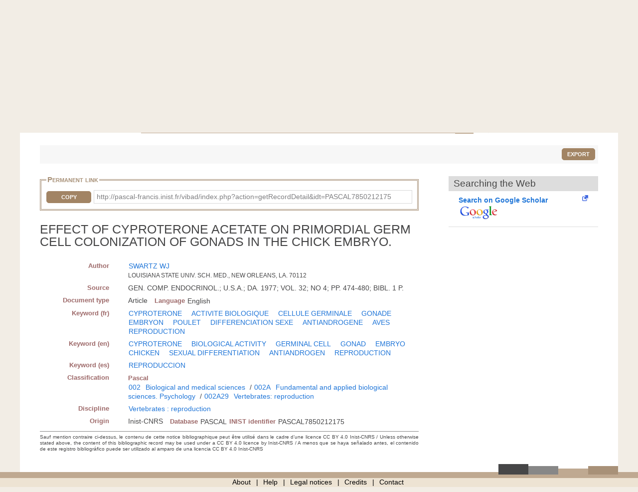

--- FILE ---
content_type: application/javascript
request_url: https://pascal-francis.inist.fr/vibad/templates/js/europePMC.js
body_size: 330
content:
$(document).ready(function () {

  if (sessionStorage.getItem('btCetR'))
    return;
  
  var europepmcRq = $('#fullText #europepmcRq').text();

  $.ajax({
    type: 'GET',
    url: 'controllers/europePMC.php',
    data: {europepmcRq: europepmcRq},
    dataType: 'json',
    success: function (res) {
      if (res && res.href) {
        $('#fullText #europepmc-button-hook a').attr('href', res.href);
        $('#fullText #europepmc-button-hook').show('slow');
        $('#fullText #accesDocument').show();
      } else {
        $('#fullText #europepmc-button-hook').html('Echec');
        $('#fullText #europepmc-button-hook').remove();
      }
    },
    // gestion d'erreur le message qui va s'afficher est echec
    error: function () {
      $('#fullText #europepmc-button-hook').html('Echec');
      $('#fullText #europepmc-button-hook').remove();
    },
    // ajouter l'image d'attente
    beforeSend: function () {
      //$('#fullText #europepmc-button-hook').after("<img src='/vibad/images/wait.gif'>");
    }

  });

});
    

--- FILE ---
content_type: application/javascript
request_url: https://pascal-francis.inist.fr/vibad/templates/js/arxiv.js
body_size: 322
content:
$(document).ready(function () {

  if (sessionStorage.getItem('btCetR'))
    return;

  var arxivRq = $('#fullText div #arxivRq').text();

  $.ajax({
    type: 'GET',
    url: 'controllers/arxiv.php',
    data: {arxivRq: arxivRq},
    dataType: 'json',
    success: function (res) {
      if (res && res.href) {
        $('#fullText #arxiv-button-hook a').attr('href', res.href);
        $('#fullText #arxiv-button-hook').show('slow');
        $('#fullText #accesDocument').show();
      } else {
        $('#fullText #arxiv-button-hook').html('Echec');
        $('#fullText #arxiv-button-hook').remove();

      }
    },
    // gestion d'erreur le message qui va s'afficher est echec
    error: function () {
      $('#fullText #arxiv-button-hook').html('Echec');
      $('#fullText #arxiv-button-hook').remove();

    },
    // ajouter l'image d'attente
    beforeSend: function () {
      //$('#fullText #arxiv-button-hook').after("<img src='/vibad/images/wait.gif'>");
    }

  });

});
    